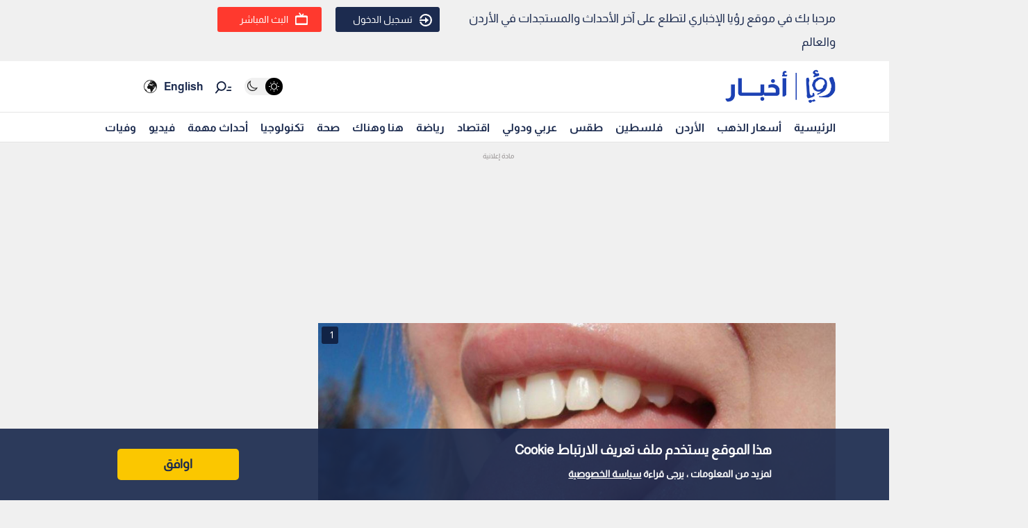

--- FILE ---
content_type: text/html; charset=utf-8
request_url: https://www.google.com/recaptcha/api2/aframe
body_size: 268
content:
<!DOCTYPE HTML><html><head><meta http-equiv="content-type" content="text/html; charset=UTF-8"></head><body><script nonce="6pK5W_GwLVQp7iWejCny-A">/** Anti-fraud and anti-abuse applications only. See google.com/recaptcha */ try{var clients={'sodar':'https://pagead2.googlesyndication.com/pagead/sodar?'};window.addEventListener("message",function(a){try{if(a.source===window.parent){var b=JSON.parse(a.data);var c=clients[b['id']];if(c){var d=document.createElement('img');d.src=c+b['params']+'&rc='+(localStorage.getItem("rc::a")?sessionStorage.getItem("rc::b"):"");window.document.body.appendChild(d);sessionStorage.setItem("rc::e",parseInt(sessionStorage.getItem("rc::e")||0)+1);localStorage.setItem("rc::h",'1765604936509');}}}catch(b){}});window.parent.postMessage("_grecaptcha_ready", "*");}catch(b){}</script></body></html>

--- FILE ---
content_type: application/javascript; charset=UTF-8
request_url: https://royanews.tv/_next/static/chunks/3951-8a4c0f46238596b1.js
body_size: 1416
content:
"use strict";(self.webpackChunk_N_E=self.webpackChunk_N_E||[]).push([[3951],{68767:function(e,s,n){n.d(s,{Z:function(){return k}});var i=n(47568),a=n(97582),t=n(85893),l=n(67294),c=(n(41664),n(11163),n(2664)),r=(n(79374),n(67421)),o=(n(92711),n(35942)),d=(n(2349),n(83427)),_=n(99603),u=n(59417),m=function(){var e=(0,i.Z)((function(e,s,n){var i,t;return(0,a.__generator)(this,(function(a){switch(a.label){case 0:return a.trys.push([0,3,,4]),[4,fetch("https://api.royanews.tv/api/user-interaction?contenttable_type=News&contenttable_id=".concat(e,"&action=").concat(s),{method:"POST",headers:{Authorization:"Bearer ".concat(n),"Content-Type":"application/json"}})];case 1:if(!(i=a.sent()).ok)throw new Error("Failed to like or dislike news item");return[4,i.json()];case 2:return[2,a.sent()];case 3:throw t=a.sent(),new Error("Error liking or disliking news item: ".concat(t.message));case 4:return[2]}}))}));return function(s,n,i){return e.apply(this,arguments)}}();var k=function(e){var s=(0,l.useState)(e.like_no||0),n=s[0],k=s[1],f=(0,l.useState)(e.dislike_no||0),h=f[0],v=f[1],g=(0,l.useState)("none"),w=g[0],j=g[1],x=(0,c.v9)((function(e){return e.auth})),N=x.isLoggedIn,p=x.user,b=(0,l.useState)(!1),y=b[0],S=b[1],E=(0,l.useState)(!1),Z=E[0],C=E[1],A=(0,l.useState)(""),I=A[0],L=A[1],M=(0,l.useState)(!1),O=M[0],B=M[1],J=(0,l.useState)(null),G=(J[0],J[1]),P=(0,l.useState)(!1),T=P[0],V=P[1];(0,l.useEffect)((function(){var s=localStorage.getItem("bookmark_".concat(e.id));s&&V(JSON.parse(s))}),[e.id]);var $=(0,l.useState)(""),z=$[0],D=$[1],F=(0,c.v9)((function(e){return e.auth})).token;(0,l.useEffect)((function(){D(F)}),[F]),(0,l.useEffect)((function(){S(N)}),[N,p]);var q=(0,r.$G)().t,H=function(e){C(!0),L(e)},K=function(){var s=(0,i.Z)((function(s){return(0,a.__generator)(this,(function(n){switch(n.label){case 0:return[4,m(e.id,s,z)];case 1:return n.sent(),[2]}}))}));return function(e){return s.apply(this,arguments)}}(),Q=function(){var s=(0,i.Z)((function(s){var n,i;return(0,a.__generator)(this,(function(a){switch(a.label){case 0:return a.trys.push([0,2,,3]),[4,m(e.id,s,z)];case 1:return n=a.sent(),console.log(n),2===s?"like"===w?(k((function(e){return e-1})),j("none")):(k((function(e){return e+1})),j("like"),"dislike"===w&&v((function(e){return e-1}))):3===s&&("dislike"===w?(v((function(e){return e-1})),j("none")):(v((function(e){return e+1})),j("dislike"),"like"===w&&k((function(e){return e-1})))),R(),G(null),[3,3];case 2:return i=a.sent(),console.error("Error liking or disliking news item:",i.message),G(i.message),[3,3];case 3:return[2]}}))}));return function(e){return s.apply(this,arguments)}}();(0,l.useEffect)((function(){var s="interaction_".concat(e.id),n=localStorage.getItem(s);if(n){var i=JSON.parse(n),a=i.likeActive,t=i.dislikeActive;a?j("like"):t&&j("dislike")}}),[e.id]),(0,l.useEffect)((function(){R()}),[w]);var R=function(){localStorage.setItem("interaction_".concat(e.id),JSON.stringify({likeActive:"like"===w,dislikeActive:"dislike"===w}))};return(0,t.jsx)("div",{className:"container",children:(0,t.jsxs)("div",{className:"btn-container btn-container-all",children:[(0,t.jsxs)("div",{className:"like_dislike_group",children:[(0,t.jsxs)("button",{className:"like_with_counter",children:[(0,t.jsx)("div",{className:"like_counter",children:n}),(0,t.jsx)("div",{className:"material-symbols-rounded ".concat("like"===w?"like-active":"like-not-active"),onClick:function(){y?Q(2):H(q("modals.notLoginLikeMessage"))},children:"thumb_up"})]}),(0,t.jsxs)("button",{className:"like_with_counter",children:[(0,t.jsx)("div",{className:"like_counter",children:h}),(0,t.jsx)("div",{className:"material-symbols-rounded ".concat("dislike"===w?"dislike-active":"dislike-not-active"),onClick:function(){y?Q(3):H(q("modals.notLoginDislikeMessage"))},children:"thumb_down"})]})]}),(0,t.jsxs)("div",{children:[(0,t.jsx)("div",{children:(0,t.jsx)("div",{className:"share_button",children:(0,t.jsxs)("div",{className:"share_icon",onClick:function(){B(!O)},children:[O&&(0,t.jsx)(o.Z,{image_url:e.src,title:e.title,id:e.id,isVisible:O,closeSharePopup:function(){B(!1)}}),(0,t.jsx)("div",{className:"small_border1"}),(0,t.jsx)(_.G,{icon:u.A$k}),(0,t.jsx)("div",{className:"small_border2"})]})})}),(0,t.jsx)("div",{className:"bookmark_button",children:(0,t.jsx)(_.G,{icon:u.xVw,className:T?"bookmark_news bookmark_active":"bookmark_news",id:"faBookmarkIcon",onClick:function(){if(y){K(1);var s=!T;V(s),localStorage.setItem("bookmark_".concat(e.id),JSON.stringify(s)),console.log("Bookmark clicked!")}else H(q("modals.notLoginBookmarkMessage"))}})})]}),Z&&(0,t.jsx)(d.Z,{closeModal:function(){C(!1)},specialMessage:I})]})})}},53951:function(e,s,n){n.d(s,{Z:function(){return l}});var i=n(85893),a=n(67140),t=(n(34714),n(68767));n(35942),n(41664);function l(e){var s;return(0,i.jsx)("div",{className:"news_card_small",children:(0,i.jsx)("div",{className:"news_grid",children:(0,i.jsxs)("div",{className:"row",children:[(0,i.jsxs)("div",{className:"col-8",children:[(0,i.jsxs)("div",{className:"news_card_small_details",children:[1===e.sub_main_type_flag_class_own?(0,i.jsx)("div",{className:"sub_main_type_flag_class_newst",children:"\u0645\u062d\u062f\u062b"}):null,1===e.news_card_small_type_flag_class_trind?(0,i.jsx)("div",{className:"sub_main_type_flag_class_own",children:"\u062d\u0635\u0631\u064a"}):null,1===e.news_card_small_type_flag_class_live?(0,i.jsx)("div",{className:"news_card_small_type_flag_class_live",children:"\u0645\u0628\u0627\u0634\u0631"}):null,(0,i.jsx)("div",{className:"news_card_small_pub_date",children:null!==(s=e.news_card_small_created_at)&&void 0!==s?s:"\u0645\u0646\u0630 \u0633\u0627\u0639\u0629"}),e.id?(0,i.jsx)("a",{href:"/section/".concat(e.news_card_small_category\u0640id),children:(0,i.jsx)("div",{className:"news_card_small_pub_category",children:e.news_card_small_category})}):(0,i.jsx)("div",{className:"news_card_small_pub_category",children:e.news_card_small_category})]}),(0,i.jsx)("div",{className:"news_card_small_title",children:e.id?(0,i.jsx)("a",{href:"/news/".concat(e.id),children:e.news_card_small_title}):(0,i.jsx)("span",{children:e.news_card_small_title})})]}),(0,i.jsx)("div",{className:"col-4",children:(0,i.jsx)("div",{className:"main_image",children:e.id?(0,i.jsx)("a",{href:"/news/".concat(e.id),children:(0,i.jsx)(a.Z,{src:e.image_url,alt:e.news_card_small_title})}):(0,i.jsx)(a.Z,{src:e.image_url,alt:e.news_card_small_title})})}),(0,i.jsx)("div",{className:"interaction_area",children:(0,i.jsx)(t.Z,{src:e.image_url,title:e.news_card_small_title,id:e.id,like_no:e.like_no,dislike_no:e.dislike_no})})]})})})}}}]);

--- FILE ---
content_type: image/svg+xml
request_url: https://royanews.tv/assets/images/icon-day-mode.svg
body_size: -100
content:
<svg xmlns="http://www.w3.org/2000/svg" width="20" height="20" viewBox="0 0 20 20">
    <g>
        <path d="M10 16c-3.308 0-6-2.692-6-6s2.692-6 6-6 6 2.692 6 6-2.692 6-6 6zm0-10.667c-2.573 0-4.667 2.094-4.667 4.667S7.427 14.667 10 14.667s4.667-2.094 4.667-4.667S12.573 5.333 10 5.333zM10 2.667c-.368 0-.667-.299-.667-.667V.667C9.333.299 9.632 0 10 0c.368 0 .667.299.667.667V2c0 .368-.299.667-.667.667zM10 20c-.368 0-.667-.299-.667-.667V18c0-.368.299-.667.667-.667.368 0 .667.299.667.667v1.333c0 .368-.299.667-.667.667zM15.657 5.01c-.171 0-.342-.065-.472-.195-.26-.261-.26-.682 0-.943l.943-.943c.26-.26.682-.26.943 0 .26.261.26.682 0 .943l-.943.943c-.13.13-.3.195-.471.195zM3.4 17.266c-.17 0-.34-.065-.47-.195-.261-.261-.261-.682 0-.943l.942-.943c.26-.26.682-.26.943 0 .26.261.26.682 0 .943l-.943.943c-.13.13-.301.195-.471.195zM19.333 10.667H18c-.368 0-.667-.299-.667-.667 0-.368.299-.667.667-.667h1.333c.368 0 .667.299.667.667 0 .368-.299.667-.667.667zM2 10.667H.667C.299 10.667 0 10.368 0 10c0-.368.299-.667.667-.667H2c.368 0 .667.299.667.667 0 .368-.299.667-.667.667zM16.6 17.266c-.171 0-.342-.065-.472-.195l-.943-.943c-.26-.26-.26-.682 0-.943.261-.26.682-.26.943 0l.943.943c.26.26.26.682 0 .943-.13.13-.301.195-.472.195zM4.343 5.01c-.17 0-.341-.065-.471-.195l-.943-.943c-.26-.26-.26-.682 0-.943.261-.26.682-.26.943 0l.943.943c.26.26.26.682 0 .943-.131.13-.301.195-.472.195z"/>
    </g>
</svg>


--- FILE ---
content_type: application/javascript; charset=UTF-8
request_url: https://royanews.tv/_next/static/chunks/pages/news/%5Bid%5D/%5B%5B...slug%5D%5D-b2c83e1089efd8f3.js
body_size: 8055
content:
(self.webpackChunk_N_E=self.webpackChunk_N_E||[]).push([[6285],{92894:function(e,n,t){(window.__NEXT_P=window.__NEXT_P||[]).push(["/news/[id]/[[...slug]]",function(){return t(23961)}])},23961:function(e,n,t){"use strict";t.r(n),t.d(n,{__N_SSG:function(){return B},default:function(){return U}});var i=t(47568),s=t(26042),r=t(69396),a=t(29815),o=t(97582),l=t(85893),c=t(67294),d=t(2664),u=t(9669),g=t.n(u),v=t(11163),h=t(9008),f=t.n(h),p=t(50549),_=t(41664),m=t.n(_),x=t(5152),w=t.n(x),j=t(4298),b=t.n(j),y=t(13958),N=t(99603),S=t(59417),k=t(25675),E=t.n(k),R=function(e){var n=e.ads_id,t=(0,c.useRef)(null),i=function(e){e.forEach((function(e){e.isIntersecting&&(window.googletag=window.googletag||{cmd:[]},googletag.cmd.push((function(){googletag.defineSlot("/44100265/Royanews_AP_970x250_970x90_728x90",[[970,250],[970,90],[728,90]],"div-gpt-ad-1729510369079-0").addService(googletag.pubads()),googletag.pubads().enableSingleRequest(),googletag.enableServices(),googletag.display("div-gpt-ad-1729510369079-0")})))}))};return(0,c.useEffect)((function(){var e=new IntersectionObserver(i,{rootMargin:"0px",threshold:.1});return t.current&&e.observe(t.current),function(){t.current&&e.unobserve(t.current)}}),[n]),(0,l.jsx)(l.Fragment,{children:(0,l.jsx)("div",{children:(0,l.jsx)("div",{ref:t,id:"div-gpt-ad-1729510369079-0",style:{minWidth:"300px",minHeight:"250px"}})})})},I=function(e){var n=e.ads_id,t=(0,c.useRef)(null),i=function(e){e.forEach((function(e){e.isIntersecting&&(window.googletag=window.googletag||{cmd:[]},googletag.cmd.push((function(){googletag.defineSlot("/44100265/Royanews_AP_300x250_Mobile(1)",[300,250],"div-gpt-ad-1729511629896-".concat(n)).addService(googletag.pubads()),googletag.pubads().enableSingleRequest(),googletag.enableServices(),googletag.display("div-gpt-ad-1729511629896-".concat(n))})))}))};return(0,c.useEffect)((function(){var e=new IntersectionObserver(i,{rootMargin:"0px",threshold:.1});return t.current&&e.observe(t.current),function(){t.current&&e.unobserve(t.current)}}),[n]),(0,l.jsx)(l.Fragment,{children:(0,l.jsx)("div",{children:(0,l.jsx)("div",{ref:t,id:"div-gpt-ad-1729511629896-".concat(n),style:{minWidth:"300px",minHeight:"250px"}})})})},C=function(e){var n=e.ads_id,t=(0,c.useRef)(null),i=function(e){e.forEach((function(e){e.isIntersecting&&(window.googletag=window.googletag||{cmd:[]},googletag.cmd.push((function(){googletag.defineSlot("/44100265/Royanews_AP_300x250_Mobile(2)",[300,250],"div-gpt-ad-1729511685053-".concat(n)).addService(googletag.pubads()),googletag.pubads().enableSingleRequest(),googletag.enableServices(),googletag.display("div-gpt-ad-1729511685053-".concat(n))})))}))};return(0,c.useEffect)((function(){var e=new IntersectionObserver(i,{rootMargin:"0px",threshold:.1});return t.current&&e.observe(t.current),function(){t.current&&e.unobserve(t.current)}}),[n]),(0,l.jsx)(l.Fragment,{children:(0,l.jsx)("div",{children:(0,l.jsx)("div",{ref:t,id:"div-gpt-ad-1729511685053-".concat(n),style:{minWidth:"300px",minHeight:"250px"}})})})},A=function(e){var n=e.ads_id,t=(0,c.useRef)(null);return(0,c.useEffect)((function(){n&&(window.googletag=window.googletag||{cmd:[]},window.googletag.cmd.push((function(){var e="div-gpt-ad-1729510745402-".concat(n);window.googletag.defineSlot("/44100265/Royanews_AP_300x250_Desktop(1)",[300,250],e).addService(window.googletag.pubads()),window.googletag.pubads().enableSingleRequest(),window.googletag.enableServices(),window.googletag.display(e)})))}),[n]),(0,l.jsx)("div",{children:(0,l.jsx)("div",{ref:t,id:"div-gpt-ad-1729510745402-".concat(n),style:{minWidth:"300px",minHeight:"250px"}})})},M=function(e){var n=e.ads_id,t=(0,c.useRef)(null),i=function(e){e.forEach((function(e){e.isIntersecting&&(window.googletag=window.googletag||{cmd:[]},googletag.cmd.push((function(){googletag.defineSlot("/44100265/Royanews_AP_300x250_Desktop(2)",[300,250],"div-gpt-ad-1729510819328-".concat(n)).addService(googletag.pubads()),googletag.pubads().enableSingleRequest(),googletag.enableServices(),googletag.display("div-gpt-ad-1729510819328-".concat(n))})))}))};return(0,c.useEffect)((function(){var e=new IntersectionObserver(i,{rootMargin:"0px",threshold:.1});return t.current&&e.observe(t.current),function(){t.current&&e.unobserve(t.current)}}),[n]),(0,l.jsx)(l.Fragment,{children:(0,l.jsx)("div",{children:(0,l.jsx)("div",{ref:t,id:"div-gpt-ad-1729510819328-".concat(n),style:{minWidth:"300px",minHeight:"250px"}})})})},P=(t(21937),t(69325),t(46624),t(92917),t(47565)),D=(t(33282),t(57594),t(29101)),F=function(){var e=(0,c.useState)(new Date),n=(e[0],e[1],(0,c.useState)("\u0645\u062d\u0644\u064a")),t=n[0],s=n[1],r=(0,c.useState)("\u0627\u0644\u064a\u0648\u0645"),a=r[0],d=(r[1],(0,c.useState)("\u0630\u0647\u0628")),u=d[0],g=d[1],v=(0,c.useState)(!1),h=v[0],f=v[1],p=(0,c.useState)([]),_=p[0],m=p[1],x=(0,c.useState)(!1),w=x[0],j=x[1],b=(0,c.useState)(null),y=b[0],k=b[1],E=(0,c.useState)(""),R=E[0],I=E[1],C=(0,c.useState)(!1),A=(C[0],C[1]),M=(0,c.useState)(!1),F=(M[0],M[1]),T=(0,c.useState)(!1),Z=(T[0],T[1]);(0,c.useEffect)((function(){var e=function(){Z(window.innerWidth<=480),A(window.innerWidth>=481&&window.innerWidth<1024),F(window.innerWidth>=1024)};return e(),window.addEventListener("resize",e),function(){window.removeEventListener("resize",e)}}),[]);var L=function(){var e=(0,i.Z)((function(){var e,n,i,s,r,a,l,c,d;return(0,o.__generator)(this,(function(o){switch(o.label){case 0:j(!0),k(null),o.label=1;case 1:return o.trys.push([1,7,8,9]),e=(new Date).toISOString().split("T")[0],n=new Date((new Date).setDate((new Date).getDate()-1)).toISOString().split("T")[0],i="\u0645\u062d\u0644\u064a"===t?1:2,s=function(e){return"\u0630\u0647\u0628"===u?"https://api.royanews.tv/api/v2/gold-prices?type=".concat(i,"&date_from=").concat(e,"&date_to=").concat(e):"https://api.royanews.tv/api/silver-prices?type=".concat(i,"&date_from=").concat(e,"&date_to=").concat(e)},e,[4,fetch(s(e),{headers:{platform:"roya_ar"}})];case 2:return[4,o.sent().json()];case 3:return r=o.sent(),a=function(e){var n;return"\u0630\u0647\u0628"===u?null===e||void 0===e||null===(n=e.data)||void 0===n?void 0:n.gold_prices:Array.isArray(null===e||void 0===e?void 0:e.data)?e.data:[]},l=a(r),r.status&&l&&0!==l.length?[3,6]:(n,[4,fetch(s(n),{headers:{platform:"roya_ar"}})]);case 4:return[4,o.sent().json()];case 5:r=o.sent(),l=a(r),o.label=6;case 6:return l&&l.length>0?(m(l),I((null===(c=l[0])||void 0===c?void 0:c.updated_at)||"\u063a\u064a\u0631 \u0645\u062a\u0648\u0641\u0631")):k("\u0644\u0627 \u064a\u0648\u062c\u062f \u0628\u064a\u0627\u0646\u0627\u062a"),[3,9];case 7:return d=o.sent(),k(d.message||"\u062d\u062f\u062b \u062e\u0637\u0623 \u0623\u062b\u0646\u0627\u0621 \u062a\u062d\u0645\u064a\u0644 \u0627\u0644\u0628\u064a\u0627\u0646\u0627\u062a"),[3,9];case 8:return j(!1),[7];case 9:return[2]}}))}));return function(){return e.apply(this,arguments)}}();(0,c.useEffect)((function(){L()}),[t,a,u]),(0,c.useEffect)((function(){window.gtag&&window.gtag("event","Gold_Price_widget_web",{event_category:"Widget",event_label:"Gold Price Table",value:1})}),[]);var G="\u0630\u0647\u0628"===u?[{key:"24k",label:"24 \u063a"},{key:"21k",label:"21 \u063a"},{key:"18k",label:"18 \u063a"},{key:"14k",label:"14 \u063a"},{key:"lira_rshadi",label:"\u0627\u0644\u0644\u064a\u0631\u0629 \u0627\u0644\u0631\u0634\u0627\u062f\u064a"},{key:"lira_english",label:"\u0627\u0644\u0644\u064a\u0631\u0629 \u0627\u0644\u0625\u0646\u062c\u0644\u064a\u0632\u064a"}]:[{key:"999k",label:"999 \u063a"},{key:"958k",label:"958 \u063a"},{key:"925k",label:"925 \u063a"},{key:"915k",label:"915 \u063a"}];return(0,l.jsx)(l.Fragment,{children:(0,l.jsx)("div",{className:"container gold_pricing",children:(0,l.jsx)("div",{className:"row",children:(0,l.jsxs)("div",{className:"col-lg-12",children:[(0,l.jsx)("div",{className:"gold_pricing_header",children:(0,l.jsxs)("h1",{children:["\u0623\u0633\u0639\u0627\u0631 ","\u0630\u0647\u0628"===u?"\u0627\u0644\u0630\u0647\u0628":"\u0627\u0644\u0641\u0636\u0629"," \u0627\u0644\u0645\u062d\u0644\u064a\u0629 \u0648 \u0627\u0644\u0639\u0627\u0644\u0645\u064a\u0629"]})}),(0,l.jsxs)("div",{className:"gold_price_share share_icon",onClick:function(){return f(!h)},children:[(0,l.jsx)("span",{children:"\u0645\u0634\u0627\u0631\u0643\u0629"})," \xa0\xa0",(0,l.jsx)(N.G,{icon:S.A$k}),h&&(0,l.jsx)(P.Z,{isVisible:h,closeSharePopup:function(){return f(!1)},metalData:_,metalRows:G,updatedAt:R})]}),(0,l.jsxs)("div",{className:"gold_pricing_content",children:[(0,l.jsx)("div",{className:"price_bttons",children:(0,l.jsxs)("div",{style:{margin:"10px 0",display:"flex",flexWrap:"wrap",gap:"10px"},children:[(0,l.jsx)("button",{onClick:function(){return g("\u0630\u0647\u0628")},style:{padding:"3px 16px",backgroundColor:"\u0630\u0647\u0628"===u?"#1c2b4f":"#f0f0f0",color:"\u0630\u0647\u0628"===u?"#fff":"#000",border:"1px solid #ccc",borderRadius:"4px",cursor:"pointer"},children:"\u0630\u0647\u0628"}),(0,l.jsx)("button",{onClick:function(){return g("\u0641\u0636\u0629")},style:{padding:"3px 16px",backgroundColor:"\u0641\u0636\u0629"===u?"#1c2b4f":"#f0f0f0",color:"\u0641\u0636\u0629"===u?"#fff":"#000",border:"1px solid #ccc",borderRadius:"4px",cursor:"pointer"},children:"\u0641\u0636\u0629"}),(0,l.jsx)("button",{onClick:function(){return s("\u0645\u062d\u0644\u064a")},style:{padding:"3px 16px",backgroundColor:"\u0645\u062d\u0644\u064a"===t?"#1c2b4f":"#f0f0f0",color:"\u0645\u062d\u0644\u064a"===t?"#fff":"#000",border:"1px solid #ccc",borderRadius:"4px",cursor:"pointer"},children:"\u0645\u062d\u0644\u064a"}),(0,l.jsx)("button",{onClick:function(){return s("\u0639\u0627\u0644\u0645\u064a")},style:{padding:"3px 16px",backgroundColor:"\u0639\u0627\u0644\u0645\u064a"===t?"#1c2b4f":"#f0f0f0",color:"\u0639\u0627\u0644\u0645\u064a"===t?"#fff":"#000",border:"1px solid #ccc",borderRadius:"4px",cursor:"pointer"},children:"\u0639\u0627\u0644\u0645\u064a"})]})}),"\u0639\u0627\u0644\u0645\u064a"===t&&"\u0630\u0647\u0628"===u?(0,l.jsxs)(l.Fragment,{children:[(0,l.jsx)("iframe",{src:"https://goldbroker.com/widget/live/XAU?currency=USD&height=320",scrolling:"no",frameBorder:"0",width:"100%",height:"320",style:{border:"0",overflow:"hidden"}}),(0,l.jsx)("br",{}),"Gold price by ",(0,l.jsx)("a",{href:"https://goldbroker.com/",children:"GoldBroker.com"})]}):"\u0639\u0627\u0644\u0645\u064a"===t&&"\u0641\u0636\u0629"===u?(0,l.jsxs)(l.Fragment,{children:[(0,l.jsx)("iframe",{src:"https://goldbroker.com/widget/live/XAG?currency=USD&height=320",scrolling:"no",frameBorder:"0",width:"100%",height:"320",style:{border:"0",overflow:"hidden"}}),(0,l.jsx)("br",{}),"Silver price by ",(0,l.jsx)("a",{href:"https://goldbroker.com/",children:"GoldBroker.com"})]}):(0,l.jsx)(l.Fragment,{children:(0,l.jsxs)("table",{className:"table",children:[(0,l.jsx)("thead",{children:(0,l.jsxs)("tr",{children:[(0,l.jsx)("th",{children:"\u0627\u0644\u063a\u0631\u0627\u0645"}),(0,l.jsx)("th",{children:"\u0633\u0639\u0631 \u0627\u0644\u0628\u064a\u0639"}),(0,l.jsx)("th",{children:"\u0633\u0639\u0631 \u0627\u0644\u0634\u0631\u0627\u0621"})]})}),(0,l.jsx)("tbody",{children:w?(0,l.jsx)("tr",{children:(0,l.jsx)("td",{colSpan:"3",children:"\u062c\u0627\u0631\u064a \u0627\u0644\u062a\u062d\u0645\u064a\u0644..."})}):y?(0,l.jsx)("tr",{children:(0,l.jsxs)("td",{colSpan:"3",children:["\u062e\u0637\u0623: ",y]})}):G.map((function(e){var n,t,i,s,r,a,o=e.key,c=e.label,d=_[0]||{};return(0,l.jsxs)("tr",{children:[(0,l.jsx)("td",{className:"align-center",children:c}),(0,l.jsx)("td",{className:"align-center",children:(0,l.jsxs)("div",{className:"cell-content",children:[(0,l.jsx)("span",{className:(null===(n=d["sell_".concat(o)])||void 0===n?void 0:n.increase)?"icon_up":"icon_down",children:(0,l.jsx)(N.G,{icon:(null===(t=d["sell_".concat(o)])||void 0===t?void 0:t.increase)?S.FPD:S.r5q})}),(0,l.jsx)("span",{className:"price",children:(null===(i=d["sell_".concat(o)])||void 0===i?void 0:i.price)||"\u063a\u064a\u0631 \u0645\u062a\u0648\u0641\u0631"})]})}),(0,l.jsx)("td",{className:"align-center",children:(0,l.jsxs)("div",{className:"cell-content",children:[(0,l.jsx)("span",{className:(null===(s=d["buy_".concat(o)])||void 0===s?void 0:s.increase)?"icon_up":"icon_down",children:(0,l.jsx)(N.G,{icon:(null===(r=d["buy_".concat(o)])||void 0===r?void 0:r.increase)?S.FPD:S.r5q})}),(0,l.jsx)("span",{className:"price",children:(null===(a=d["buy_".concat(o)])||void 0===a?void 0:a.price)||"\u063a\u064a\u0631 \u0645\u062a\u0648\u0641\u0631"})]})})]},o)}))})]})}),(0,l.jsx)(D.Z,{}),(0,l.jsxs)("div",{className:"gold_list_info",children:[(0,l.jsxs)("div",{className:"last_update",children:[(0,l.jsx)("div",{className:"last_update_icon",children:(0,l.jsx)(N.G,{icon:S.mHK})}),"\u0627\u062e\u0631 \u062a\u062d\u062f\u064a\u062b : ",R]}),(0,l.jsxs)("ul",{children:[(0,l.jsx)("li",{children:"\u0627\u0644\u0623\u0633\u0639\u0627\u0631 \u0627\u0644\u0645\u0630\u0643\u0648\u0631\u0629 \u0623\u0639\u0644\u0627\u0647 \u0645\u0637\u0627\u0628\u0642\u0629 \u0644\u0644\u0646\u0642\u0627\u0628\u0629 \u0627\u0644\u0639\u0627\u0645\u0629 \u0644\u0623\u0635\u062d\u0627\u0628 \u0645\u062d\u0644\u0627\u062a \u062a\u062c\u0627\u0631\u0629 \u0648\u0635\u064a\u0627\u063a\u0629 \u0627\u0644\u062d\u0644\u064a \u0648\u0627\u0644\u0645\u062c\u0648\u0647\u0631\u0627\u062a \u0641\u064a \u0627\u0644\u0645\u0645\u0644\u0643\u0629 \u0627\u0644\u0623\u0631\u062f\u0646\u064a\u0629 \u0627\u0644\u0647\u0627\u0634\u0645\u064a\u0629."}),(0,l.jsx)("li",{children:"\u0627\u0644\u0639\u0645\u0644\u0629 \u0644\u0644\u0623\u0631\u0642\u0627\u0645 \u0627\u0644\u0645\u0630\u0643\u0648\u0631\u0629 \u0623\u0639\u0644\u0627\u0647 \u0628\u0627\u0644\u062f\u064a\u0646\u0627\u0631 \u0627\u0644\u0623\u0631\u062f\u0646\u064a."}),(0,l.jsx)("li",{children:"\u0627\u0644\u0623\u0633\u0647\u0645 \u0628\u0627\u0644\u0644\u0648\u0646 \u0627\u0644\u0623\u062d\u0645\u0631 \u0648\u0627\u0644\u0623\u062e\u0636\u0631 \u062a\u0634\u064a\u0631 \u0627\u0644\u0649 \u0627\u0644\u0623\u0631\u062a\u0641\u0627\u0639 \u0648\u0627\u0644\u0623\u0646\u062e\u0641\u0627\u0636 \u0628\u0627\u0644\u0646\u0633\u0628\u0629 \u0644\u0644\u064a\u0648\u0645 \u0627\u0644\u0633\u0627\u0628\u0642."})]})]}),(0,l.jsx)("a",{href:"/goldprice",children:(0,l.jsx)("div",{className:"gold_more_button",children:"\u0627\u0644\u0645\u0632\u064a\u062f \u0645\u0646 \u0627\u0644\u062a\u0641\u0627\u0635\u064a\u0644"})})]})]})})})})},T=function(){var e=(0,c.useRef)(null);return(0,c.useEffect)((function(){var n=e.current;if(n){n.innerHTML="";var t=document.createElement("script");return t.src="https://content.viralize.tv/display/?zid=AAF30JmpDqBP37KX&u=royanews.tv",t.type="text/javascript",t.async=!0,t.setAttribute("data-wid","auto"),n.appendChild(t),function(){try{n.innerHTML=""}catch(e){}}}}),[]),(0,l.jsx)("div",{className:"video_ads",ref:e})},Z=w()((function(){return Promise.resolve().then(t.bind(t,46066))}),{loadableGenerated:{webpack:function(){return[46066]}},ssr:!1}),L=w()((function(){return Promise.all([t.e(3365),t.e(8082),t.e(4017)]).then(t.bind(t,24017))}),{loadableGenerated:{webpack:function(){return[24017]}},ssr:!1}),G=w()((function(){return Promise.resolve().then(t.bind(t,57460))}),{loadableGenerated:{webpack:function(){return[57460]}},ssr:!1}),q=w()((function(){return t.e(5448).then(t.bind(t,65448))}),{loadableGenerated:{webpack:function(){return[65448]}},ssr:!1}),H=function(e){var n=e.isOpen,t=e.onClose,i=e.images,a=e.currentImageIndex,o=(0,c.useState)(a),d=o[0],u=o[1],g=(0,c.useState)(1),v=g[0],h=g[1],f=(0,c.useState)(0),p=f[0],_=f[1],m=(0,c.useState)(0),x=m[0],w=m[1],j=(0,c.useState)(!1),b=j[0],y=j[1],k=(0,c.useState)({x:0,y:0}),E=k[0],R=k[1];(0,c.useEffect)((function(){n&&(u(a),h(1),_(0),w(0))}),[n,a]);var I={dots:!0,arrows:!0,infinite:!0,initialSlide:a,speed:500,slidesToShow:1,slidesToScroll:1,beforeChange:function(e,n){u(n),h(1),_(0),w(0)}},C=function(e,n){v>1&&(y(!0),R({x:e,y:n}))},A=function(e,n){b&&(_((function(n){return n+(e-E.x)})),w((function(e){return e+(n-E.y)})),R({x:e,y:n}))},M=function(){return y(!1)},P=function(){h((function(e){return 1===e?2:1})),_(0),w(0)};return n?(0,l.jsx)("div",{className:"modal",children:(0,l.jsxs)("div",{className:"modal-content",children:[(0,l.jsx)("button",{className:"close-button",onClick:t,children:(0,l.jsx)(N.G,{icon:S.NBC})}),(0,l.jsxs)("div",{className:"image-count",children:[d+1," / ",i.length]}),(0,l.jsx)(Z,(0,r.Z)((0,s.Z)({},I),{children:i.map((function(e,n){return(0,l.jsx)("div",{className:"modal-image",style:{display:"flex",justifyContent:"center",alignItems:"center",overflow:"hidden"},children:(0,l.jsx)("img",{src:e.image,alt:"Image ".concat(n+1),style:{transform:"scale(".concat(d===n?v:1,") translate(").concat(p,"px, ").concat(x,"px)"),transition:b?"none":"transform 0.3s ease",cursor:v>1?"grab":"default"},onMouseDown:function(e){return C(e.clientX,e.clientY)},onMouseMove:function(e){return A(e.clientX,e.clientY)},onMouseUp:M,onMouseLeave:M,onTouchStart:function(e){return C(e.touches[0].clientX,e.touches[0].clientY)},onTouchMove:function(e){return A(e.touches[0].clientX,e.touches[0].clientY)},onTouchEnd:M,onDoubleClick:P})},n)}))})),(0,l.jsxs)("div",{className:"zoom-controls",children:[(0,l.jsx)("button",{onClick:function(){return h((function(e){return Math.max(e-.2,1)}))},children:"-"}),(0,l.jsx)("button",{onClick:function(){return h((function(e){return Math.min(e+.2,3)}))},children:"+"})]})]})}):null};function W(e){var n,t,i=e.title,s=e.body,r=e.image,o=e.image_description,d=e.created_at,u=e.updated_at,g=e.sections,h=e.tags,_=e.news_post_data,x=(e.main,e.news_id),w=e.author,j=e.translation_id,N=e.image_gallery,S=e.news_count,k=e.is_gold_widget_included,R=e.audio_file_url,P=e.is_live_stream_active,D=e.related_news,W=e.isMobile,z=void 0!==W&&W,O=e.isTablet,X=void 0!==O&&O,B=e.isDesktop,U=void 0!==B&&B,Y=null===_||void 0===_?void 0:_.total_like,J=null===_||void 0===_?void 0:_.total_dislike,K=null===_||void 0===_?void 0:_.liked_by_user,V=null===_||void 0===_?void 0:_.disliked_by_user,$=null===_||void 0===_?void 0:_.saved_by_user,Q=(null===g||void 0===g||null===(n=g[0])||void 0===n?void 0:n.name)||"",ee=(null===g||void 0===g||null===(t=g[0])||void 0===t?void 0:t.id)||"",ne=(0,c.useState)([]),te=ne[0],ie=ne[1],se=(0,c.useState)(!1),re=se[0],ae=se[1],oe=(0,c.useState)(0),le=oe[0],ce=oe[1];(0,v.useRouter)().query.id;(0,c.useEffect)((function(){if(s){for(var e,n=/<img[^>]+src="([^">]+)"/g,t=[];null!==(e=n.exec(s));)t.push({image:e[1]});ie(t)}else ie([])}),[s]);var de=(0,c.useMemo)((function(){return(0,a.Z)(N||[]).concat((0,a.Z)(te||[]))}),[N,te]);(0,c.useEffect)((function(){var e=function(e){var n=e.target.src,t=de.findIndex((function(e){return e.image===n}));-1!==t&&ue(t)},n=document.querySelectorAll(".Newsbody img");return n.forEach((function(n){return n.addEventListener("click",e)})),function(){n.forEach((function(n){return n.removeEventListener("click",e)}))}}),[de]);var ue=function(e){ce(e),ae(!0)},ge=function(e,n){if(!e)return e;var t="https://royanews.tv/news/".concat(n);return e.replace(/href=(['"])https?:\/\/royanews\.tv\/news\/\d+\/[^'"]*\1/gi,'href="'.concat(t,'"')).replace(/https?:\/\/royanews\.tv\/news\/\d+\/[^\s<>"']+/gi,t).replace(/https?:\/\/royanews\.tv\/news\/\d+\/(?:[%A-Za-z0-9\-_.~!*()]+)+/gi,t).replace(/\/\/royanews\.tv\/news\/\d+\/[^\s<>"']+/gi,t).replace(/https?:\/\/royanews\.tv\/news\/\d+\/[\u0600-\u06FF0-9%\-_.~!*()]+/gi,t)}(s,x),ve=(0,c.useMemo)((function(){if(!ge)return[];for(var e,n=/<video[\s\S]*?<source[^>]+src="([^">]+)"/gi,t=[],i=0;null!==(e=n.exec(ge));)t.push({index:i,src:e[1]}),i++;return t}),[ge]),he=(0,c.useState)(!1),fe=he[0],pe=he[1],_e=(0,c.useMemo)((function(){if(!ge)return[];var e="string"===typeof ge?ge.split(/<\/p>/i).map((function(e,n,t){return e+(n<t.length-1?"</p>":"")})):[],n=(0,a.Z)(ve);return e.map((function(e,t){if(!(e.includes("<video")||e.includes("<source")||e.match(/src="([^">]+\.mp4)"/i)))return(0,l.jsx)("div",{dangerouslySetInnerHTML:{__html:e}},"p-".concat(t));var i=n.shift();return i?(0,l.jsx)("div",{className:"news-body-video",children:(0,l.jsx)("div",{id:"pjs-body-video-".concat(i.index),className:"pjs-body-player",style:{width:"100%",height:"360px"}})},"v-".concat(t)):(0,l.jsx)("div",{dangerouslySetInnerHTML:{__html:e}},"raw-".concat(t))}))}),[ge,ve]),me=(0,c.useRef)([]);return(0,c.useEffect)((function(){if(fe&&ve.length)return ve.forEach((function(e){var n="pjs-body-video-".concat(e.index);try{var t=new window.Playerjs({id:n,file:e.src,type:"mp4",autoplay:0,muted:0});me.current.push(t)}catch(i){console.error("PlayerJS failed:",i)}})),function(){me.current.forEach((function(e){try{e.api("destroy")}catch(n){}})),me.current=[]}}),[fe,ve]),(0,c.useEffect)((function(){var e=document.querySelectorAll(".Newsbody video");e.length&&window.gtag&&window.gtag("event","news_web_video_body_view",{news_id:x,title:i});var n=function(){window.gtag&&window.gtag("event","news_web_video_body_play",{news_id:x,title:i})};return e.forEach((function(e){return e.addEventListener("play",n)})),function(){e.forEach((function(e){return e.removeEventListener("play",n)}))}}),[s,x,i]),(0,l.jsx)(l.Fragment,{children:(0,l.jsxs)("div",{className:"news-detailes fade-in one",children:[(0,l.jsxs)(f(),{children:[(0,l.jsxs)("title",{children:["\u0631\u0624\u064a\u0627 \u0627\u0644\u0625\u062e\u0628\u0627\u0631\u064a | ",i]}),(0,l.jsx)("meta",{name:"description",content:o}),(0,l.jsx)("meta",{property:"og:title",content:i}),(0,l.jsx)("meta",{property:"og:description",content:o}),(0,l.jsx)("meta",{property:"og:image",content:r}),(0,l.jsx)("meta",{property:"og:type",content:"article"}),(0,l.jsx)("meta",{property:"og:url",content:"https://royanews.tv/news/".concat(x)}),(0,l.jsx)("meta",{property:"og:locale",content:"ar_AR"}),(0,l.jsx)("meta",{property:"og:site_name",content:"\u0631\u0624\u064a\u0627 \u0627\u0644\u0625\u062e\u0628\u0627\u0631\u064a"}),(0,l.jsx)("link",{rel:"canonical",href:"https://royanews.tv/news/".concat(x)},"canonical"),(0,l.jsx)("link",{rel:"preconnect",href:"https://backend.royanews.tv"}),(0,l.jsx)("link",{rel:"dns-prefetch",href:"https://backend.royanews.tv"})]}),(0,l.jsx)(b(),{src:"/playerjs.js",strategy:"afterInteractive",onLoad:function(){console.log("PlayerJS loaded"),pe(!0)}}),(0,l.jsxs)("div",{className:"news_page_all",children:[P?(0,l.jsx)("div",{className:"hp_live_article",children:(0,l.jsx)(G,{})}):(0,l.jsxs)(l.Fragment,{children:[(0,l.jsxs)("div",{className:"news_main_image_details",children:[(0,l.jsx)("div",{className:"news_main_image_description",children:(0,l.jsx)("h2",{children:o})}),(0,l.jsx)("div",{className:"news_image",children:(0,l.jsxs)("div",{children:[(0,l.jsxs)("div",{className:"image_slider_count_main",children:[(0,l.jsx)("div",{className:"image_slider_count_main_label",children:de.length}),(0,l.jsx)("div",{className:"image_slider_count_main_image"})]}),1===(null===N||void 0===N?void 0:N.length)&&(0,l.jsx)("div",{className:"lcp-container",children:(0,l.jsx)(E(),{src:N[0].image,alt:o||i,width:1200,height:675,priority:!0,sizes:"100vw",className:"lcp-img"})}),(null===N||void 0===N?void 0:N.length)>1&&(0,l.jsxs)("div",{className:"slider-wrapper",style:{marginTop:"0"},children:[(0,l.jsx)("div",{style:{height:0,overflow:"hidden"},children:(0,l.jsx)(E(),{src:N[0].image,alt:o||i,width:1200,height:675,priority:!0})}),(0,l.jsx)(Z,{dots:!0,arrows:!0,infinite:!0,speed:500,slidesToShow:1,children:N.map((function(e,n){return(0,l.jsx)("div",{className:"carosel_item_all",onClick:function(){return ue(n)},children:(0,l.jsx)(E(),{src:e.image,alt:"",width:1200,height:675,loading:"lazy"})},n)}))})]})]})})]}),(0,l.jsx)("div",{className:"TextOverlay",children:(0,l.jsx)("div",{className:"image-title",children:(0,l.jsxs)("div",{className:"interaction news_page_news_area",children:[(0,l.jsx)(y.Z,{src:r,title:i,id:x,like_no:Y,dislike_no:J,isliked:K,isdisliked:V,issaved:$}),j&&(0,l.jsx)("a",{href:"https://en.royanews.tv/news/".concat(j,"?utm_source=royanews_ar"),children:(0,l.jsxs)("div",{className:"translation_icon",children:[(0,l.jsx)("div",{className:"translation_label",children:"Read in English"}),(0,l.jsx)("div",{className:"translation_icon_icon"})]})})]})})})]}),(0,l.jsxs)("div",{className:"news_body",children:[(0,l.jsx)("div",{className:"news_main_title_mob",children:(0,l.jsx)("h1",{children:i})}),R&&(0,l.jsxs)("div",{style:{textAlign:"right"},children:[(0,l.jsx)("div",{className:"lsn_news audio_player_text",children:"\u0627\u0633\u062a\u0645\u0639 \u0644\u0644\u062e\u0628\u0631:"}),(0,l.jsx)(L,{src:R})]}),(0,l.jsxs)("div",{className:"source_news_2",children:[(0,l.jsxs)("div",{className:"source_news_line1",children:[(0,l.jsxs)("div",{className:"pup_date_news",children:[(0,l.jsx)("div",{className:"label_news",children:"\u0646\u0634\u0631 : \xa0"}),d,(0,l.jsx)("span",{children:"|"})]}),u&&(0,l.jsxs)("div",{className:"last_update_news",children:[(0,l.jsx)("div",{className:"label_news",children:"\u0622\u062e\u0631 \u062a\u062d\u062f\u064a\u062b : \xa0"}),u,(0,l.jsx)("span",{children:"|"})]})]}),(0,l.jsxs)("div",{className:"source_news_line2",children:[(0,l.jsx)("div",{className:"cat_name_news",children:(0,l.jsx)("div",{className:"source_news_category_blue_color",children:(0,l.jsx)("a",{href:"/section/".concat(ee),children:Q})})}),(null===w||void 0===w?void 0:w.name)&&(0,l.jsxs)("div",{className:"editor_name",children:[(0,l.jsx)("span",{children:"|"}),(0,l.jsx)("div",{className:"label_news",children:"\u0627\u0633\u0645 \u0627\u0644\u0645\u062d\u0631\u0631 : \xa0"}),w.name]})]})]}),(0,l.jsx)("div",{className:"Newsbody",children:s?(0,l.jsxs)("div",{children:[_e.map((function(e,n){return(0,l.jsxs)(c.Fragment,{children:[e,0===n&&(0,l.jsxs)("div",{className:"custom-statement",children:[(z||X)&&(0,l.jsxs)(l.Fragment,{children:[(0,l.jsx)(I,{ads_id:S}),k&&(0,l.jsx)(F,{}),(0,l.jsx)(T,{})]}),U&&(0,l.jsxs)(l.Fragment,{children:[(0,l.jsx)(A,{ads_id:S}),k&&(0,l.jsx)(F,{}),(0,l.jsx)(T,{})]})]}),3===n&&(0,l.jsxs)("div",{className:"custom-statement",children:[(z||X)&&(0,l.jsx)(C,{ads_id:S}),U&&(0,l.jsx)(M,{ads_id:S})]})]},n)})),(null===h||void 0===h?void 0:h.length)>0&&(0,l.jsx)("div",{className:"tags",children:(0,l.jsx)("ul",{children:h.map((function(e,n){return(0,l.jsx)(m(),{href:"/tag/".concat(e.id),children:(0,l.jsx)("li",{children:e.name})},n)}))})})]}):(0,l.jsx)(p.Z,{count:19,height:20})}),(0,l.jsx)(q,{related_news:D})]}),(0,l.jsx)(H,{isOpen:re,onClose:function(){return ae(!1)},images:de,currentImageIndex:le})]})]})})}var z=t(10349),O=function(e){var n=e.ads_id,t=(0,c.useRef)(null),i=function(e){e.forEach((function(e){e.isIntersecting&&(window.googletag=window.googletag||{cmd:[]},googletag.cmd.push((function(){googletag.defineSlot("/44100265/Royanews_AP_320x50_320x100",[[320,50],[320,100]],"div-gpt-ad-1729511544022-0`").addService(googletag.pubads()),googletag.pubads().enableSingleRequest(),googletag.enableServices(),googletag.display("div-gpt-ad-1729511544022-0`")})))}))};return(0,c.useEffect)((function(){var e=new IntersectionObserver(i,{rootMargin:"0px",threshold:.1});return t.current&&e.observe(t.current),function(){t.current&&e.unobserve(t.current)}}),[n]),(0,l.jsx)("div",{children:(0,l.jsx)("div",{ref:t,id:"div-gpt-ad-1729511544022-0`",style:{minWidth:"300px",minHeight:"50px"}})})},X=function(){return(0,c.useEffect)((function(){window.googletag=window.googletag||{cmd:[]},window.googletag.cmd.push((function(){var e="div-gpt-ad-1729510663829-0";window.googletag.defineSlot("/44100265/Royanews_AP_300x600_300x250",[[300,600],[300,250]],e).addService(window.googletag.pubads()),window.googletag.pubads().enableSingleRequest(),window.googletag.enableServices(),window.googletag.display(e)}))}),[]),(0,l.jsx)("div",{id:"div-gpt-ad-1729510663829-0",style:{minWidth:"300px",minHeight:"250px"}})};var B=!0,U=function(e){var n=e.initialNewsData,t=e.initialId,u=(0,d.v9)((function(e){return e.auth.token})),h=(0,v.useRouter)(),p=h.query,_=(p.id,p.slug),m=(0,c.useState)(n?[(0,r.Z)((0,s.Z)({},n),{main:"yes"})]:[]),x=m[0],w=m[1],j=(0,c.useState)(1),b=j[0],y=j[1],N=(0,c.useState)(!1),S=N[0],k=N[1],E=(0,c.useState)(!0),I=E[0],C=E[1],A=(0,c.useState)(!n),M=A[0],P=A[1],D=(0,c.useState)(!1),F=D[0],T=D[1],Z=(0,c.useState)(!1),L=Z[0],G=Z[1],q=(0,c.useState)(!1),H=q[0],B=q[1];(0,c.useEffect)((function(){var e=function(){var e=window.innerWidth;T(e<768),G(e>=768&&e<1024),B(e>=1024)};return e(),window.addEventListener("resize",e),function(){return window.removeEventListener("resize",e)}}),[]);var U=(0,c.useCallback)((0,i.Z)((function(){var e,n,i,s,r,a;return(0,o.__generator)(this,(function(o){switch(o.label){case 0:return o.trys.push([0,2,,3]),[4,g().get("https://api.royanews.tv/api/news/".concat(t,"?page=0"),{headers:{Authorization:u?"Bearer ".concat(u):void 0,platform:"roya_ar"}})];case 1:return e=o.sent(),(null===(n=e.data)||void 0===n?void 0:n.data)?(i=n.data,r={title:i.title||null,body:i.body_html||null,image:i.image||null,image_gallery:i.gallery||[],image_description:i.image_description||null,created_at:i.created_at||null,updated_at:i.updated_at||null,sections:i.section||[],news_post_data:i.post_data||null,tags:i.tags||[],main:"yes",is_gold_widget_included:i.is_gold_widget_included,author:i.author||null,news_id:i.id||null,translation_id:i.translation_id||null,sub_events_count:null!==(s=i.sub_events_count)&&void 0!==s?s:null,isLive:i.is_happening_now||!1,sub_events:i.sub_events||[],live_active:i.live_active||!1,audio_file_url:i.audio_file_url||null,is_live_stream_active:i.is_live_stream_active||!1,related_news:i.related_news||null},w([r]),P(!1)):P(!0),[3,3];case 2:return a=o.sent(),console.error("Error fetching news details:",a),P(!0),[3,3];case 3:return[2]}}))})),[u,t]);(0,c.useEffect)((function(){M&&U()}),[M,U]);var Y=(0,c.useCallback)((0,i.Z)((function(){var e,n,i,s,r,l,c,d;return(0,o.__generator)(this,(function(o){switch(o.label){case 0:if(S||!I)return[2];k(!0),o.label=1;case 1:return o.trys.push([1,3,4,5]),[4,g().get("https://api.royanews.tv/api/news/".concat(t,"?page=").concat(b),{headers:{Authorization:u?"Bearer ".concat(u):void 0,platform:"roya_ar"}})];case 2:return n=o.sent(),!(null===(i=n.data)||void 0===i?void 0:i.data)||(null===(e=i.error)||void 0===e?void 0:e.length)>0?C(!1):(s=i.data,l={title:s.title||null,body:s.body_html||null,image:s.image||null,image_gallery:s.gallery||[],image_description:s.image_description||null,created_at:s.created_at||null,updated_at:s.updated_at||null,sections:s.section||[],news_post_data:s.post_data||null,tags:s.tags||[],news_id:s.id||null,main:"no",is_gold_widget_included:s.is_gold_widget_included,author:s.author||null,translation_id:s.translation_id||null,sub_events_count:null!==(r=s.sub_events_count)&&void 0!==r?r:null,isLive:s.is_happening_now||!1,sub_events:s.sub_events||[],live_active:s.live_active||!1,audio_file_url:s.audio_file_url||null,is_live_stream_active:s.is_live_stream_active||!1,related_news:s.related_news||null},w((function(e){return e.some((function(e){return e.news_id===l.news_id}))?e:(0,a.Z)(e).concat([l])})),y((function(e){return e+1})),c=encodeURIComponent((l.title||"").replace(/\s+/g,"-")),h.replace("/news/".concat(s.id,"/").concat(c),void 0,{shallow:!0})),[3,5];case 3:return d=o.sent(),console.error("Error fetching more news:",d),[3,5];case 4:return k(!1),[7];case 5:return[2]}}))})),[u,t,b,S,I,h]);(0,c.useEffect)((function(){var e=!1,n=function(){e||(e=!0,window.requestAnimationFrame((function(){window.innerHeight+document.documentElement.scrollTop>=document.documentElement.offsetHeight-2200&&!S&&I&&Y(),e=!1})))};return window.addEventListener("scroll",n),function(){return window.removeEventListener("scroll",n)}}),[Y,S,I]),(0,c.useEffect)((function(){var e=setInterval((function(){!S&&I&&Y()}),5e4);return function(){return clearInterval(e)}}),[S,I,Y]);var J,K=x[0],V=(null===K||void 0===K?void 0:K.title)||"Roya News",$=(encodeURIComponent(V.replace(/\s+/g,"-")),"https://royanews.tv/news/".concat(t));return(0,c.useEffect)((function(){if(x.length>0&&!_&&t){var e,n=null===(e=x[0])||void 0===e?void 0:e.title;if(n){var i=encodeURIComponent(n.replace(/\s+/g,"-"));h.replace("/news/".concat(t,"/").concat(i),void 0,{shallow:!0})}}}),[x,_,t,h]),M&&0===x.length?(0,l.jsx)("div",{className:"loader_icon",children:(0,l.jsx)("span",{className:"loader"})}):(0,l.jsxs)(l.Fragment,{children:[(0,l.jsxs)(f(),{children:[(0,l.jsx)("title",{children:V}),(0,l.jsx)("meta",{name:"description",content:V}),(0,l.jsx)("link",{rel:"canonical",href:$})]}),(0,l.jsx)("div",{className:"container",children:(0,l.jsxs)("div",{className:"row",children:[H&&(0,l.jsx)(R,{}),(F||L)&&(0,l.jsx)(O,{}),(0,l.jsxs)("div",{className:"col-lg-8",children:[x.map((function(e,n){return(0,l.jsx)("div",{children:e.isLive?(0,l.jsx)(z.Z,(0,s.Z)({},e)):(0,l.jsx)(W,(0,r.Z)((0,s.Z)({},e),{news_count:n,isMobile:F,isTablet:L,isDesktop:H}))},null!==(J=e.news_id)&&void 0!==J?J:n)})),(0,l.jsx)("div",{className:"loader_icon",children:S&&(0,l.jsx)("span",{className:"loader"})})]}),(0,l.jsx)("div",{className:"col-lg-4 full_width_col sticky_player",children:H&&(0,l.jsx)(X,{})})]})})]})}}},function(e){e.O(0,[9669,6066,3958,3951,4583,3489,349,9774,2888,179],(function(){return n=92894,e(e.s=n);var n}));var n=e.O();_N_E=n}]);

--- FILE ---
content_type: application/javascript; charset=UTF-8
request_url: https://royanews.tv/_next/static/chunks/5052-6ad23b42415e5b76.js
body_size: 1441
content:
"use strict";(self.webpackChunk_N_E=self.webpackChunk_N_E||[]).push([[5052],{61770:function(e,s,i){i.d(s,{Z:function(){return r}});var a=i(85893),n=i(13958),t=i(25675),l=i.n(t),c=i(41664),d=i.n(c);function r(e){return(0,a.jsx)("div",{className:"random_video",children:(0,a.jsxs)("div",{className:"random_video_card",children:[(0,a.jsxs)("div",{className:"random_video_image",children:[(0,a.jsx)(d(),{href:"/news/".concat(e.id),children:(0,a.jsx)("a",{children:(0,a.jsx)(l(),{src:e.image,alt:e.title,width:434,height:234,style:{width:"100%",height:"auto",objectFit:"cover"},loading:"lazy",decoding:"async"})})}),(0,a.jsx)("div",{className:"shadow_image",children:(0,a.jsx)(d(),{href:"/news/".concat(e.id),children:(0,a.jsx)("a",{children:(0,a.jsx)(l(),{src:"/assets/images/shadow.png",alt:e.title,width:434,height:235,style:{width:"100%",height:"auto",objectFit:"cover"},loading:"lazy",decoding:"async"})})})}),(0,a.jsx)("div",{className:"random_video_card_icon",children:(0,a.jsx)(l(),{src:"/assets/icons/text.svg",alt:"text icon",width:24,height:24,className:"text_icon",style:{objectFit:"contain"},loading:"lazy"})})]}),(0,a.jsxs)("div",{className:"random_video_details",children:[(0,a.jsx)(d(),{href:"/news/".concat(e.id),children:(0,a.jsx)("a",{children:(0,a.jsx)("div",{className:"random_video_title",children:e.title})})}),(0,a.jsxs)("div",{className:"random_video_pop_info",children:[(0,a.jsx)("div",{className:"random_video_pop_info_date",children:e.created_at}),(0,a.jsx)("div",{className:"random_video_pop_info_cat",children:(0,a.jsx)(d(),{href:"/section/".concat(e.section_id),children:(0,a.jsx)("a",{children:e.section})})})]}),(0,a.jsx)("div",{className:"random_video_interaction",children:(0,a.jsx)(n.Z,{src:e.image,title:e.title,id:e.id,like_no:e.like_no,dislike_no:e.dislike_no,isliked:e.isliked,isdisliked:e.isdisliked,issaved:e.issaved})})]})]})})}},34474:function(e,s,i){i.d(s,{Z:function(){return l}});var a=i(85893),n=i(50549),t=(i(34714),i(13958));i(41664);function l(e){return(0,a.jsx)("div",{className:"most_common_news",children:(0,a.jsx)("div",{className:"news_grid",children:(0,a.jsxs)("div",{className:"row",children:[(0,a.jsx)("div",{className:"col-2",children:(0,a.jsx)("div",{className:"most_common_order",children:e.most_common_order})}),(0,a.jsxs)("div",{className:"col-10",children:[(0,a.jsxs)("div",{className:"news_card_small_details",children:[(0,a.jsx)("div",{className:"most_common_pub_date",children:e.most_common_news_created_at}),(0,a.jsx)("div",{className:"most_common_pub_category",children:(0,a.jsx)("a",{href:"/section/".concat(e.most_common_news_category_id),children:e.most_common_news_category})})]}),(0,a.jsx)("div",{className:"most_common_title",children:(0,a.jsx)("a",{href:"/news/".concat(e.id),children:e.most_common_news_title||(0,a.jsx)(n.Z,{count:2})})})]}),(0,a.jsx)("div",{className:"interaction_area",children:(0,a.jsx)(t.Z,{src:e.image_url,title:e.most_common_news_title,id:e.id,like_no:e.like_no,dislike_no:e.dislike_no,isliked:e.isliked,isdisliked:e.isdisliked,issaved:e.issaved})})]})})})}},98898:function(e,s,i){i.d(s,{Z:function(){return r}});var a=i(85893),n=i(25675),t=i.n(n),l=(i(34714),i(13958)),c=i(41664),d=i.n(c);function r(e){var s=e.id,i=e.image_url,n=e.news_card_small_title,c=e.news_card_small_created_at,r=e.news_card_small_category,o=e.news_card_small_category\u0640id,_=e.sub_main_type_flag_class_own,m=e.news_card_small_type_flag_class_trind,h=e.news_card_small_type_flag_class_live,u=e.like_no,v=e.dislike_no,x=e.isliked,j=e.isdisliked,g=e.issaved,f=e.page,p=void 0===f?1:f,w="/assets/images/placholder.png";return(0,a.jsx)("div",{className:"news_card_small",children:(0,a.jsx)("div",{className:"news_grid",children:(0,a.jsxs)("div",{className:"row",children:[(0,a.jsxs)("div",{className:"col-8",children:[(0,a.jsxs)("div",{className:"news_card_small_details",children:[1===_&&(0,a.jsx)("div",{className:"sub_main_type_flag_class_newst",children:"\u0645\u062d\u062f\u062b"}),1===m&&(0,a.jsx)("div",{className:"sub_main_type_flag_class_own",children:"\u062d\u0635\u0631\u064a"}),1===h&&(0,a.jsx)("div",{className:"news_card_small_type_flag_class_live",children:"\u0645\u0628\u0627\u0634\u0631"}),(0,a.jsx)("div",{className:"news_card_small_pub_date",children:null!==c&&void 0!==c?c:"\u0645\u0646\u0630 \u0633\u0627\u0639\u0629"}),s?(0,a.jsx)(d(),{href:"/section/".concat(o),prefetch:!1,children:(0,a.jsx)("div",{className:"news_card_small_pub_category",children:r})}):(0,a.jsx)("div",{className:"news_card_small_pub_category",children:r})]}),(0,a.jsx)("div",{className:"news_card_small_title",children:s?(0,a.jsx)(d(),{href:"/news/".concat(s),prefetch:!1,children:n}):(0,a.jsx)("span",{children:n})})]}),(0,a.jsx)("div",{className:"col-4",children:(0,a.jsx)("div",{className:"main_image",children:s?(0,a.jsx)(d(),{href:"/news/".concat(s),prefetch:!1,children:p>1?(0,a.jsx)("img",{src:i||w,alt:n||"News image",style:{width:"100%",height:"auto",objectFit:"cover",borderRadius:"0px"},loading:"lazy",onError:function(e){e.target.src=w}}):(0,a.jsx)(t(),{src:i||w,alt:n||"News image",width:400,height:225,priority:!1,placeholder:"blur",blurDataURL:w,unoptimized:!0,loading:"lazy",style:{width:"100%",height:"auto",objectFit:"cover",borderRadius:"0px"},onError:function(e){e.target.src=w}},i)}):(0,a.jsx)(t(),{src:i||w,alt:n||"News image",width:400,height:225,placeholder:"blur",blurDataURL:w,unoptimized:!0,loading:"lazy",style:{width:"100%",height:"auto",objectFit:"cover",borderRadius:"0px"},onError:function(e){e.target.src=w}},i)})}),(0,a.jsx)("div",{className:"interaction_area",children:(0,a.jsx)(l.Z,{src:i,title:n,id:s,like_no:u,dislike_no:v,isliked:x,isdisliked:j,issaved:g})})]})})})}},14184:function(e,s,i){i(85893),i(67140),i(83427),i(67294),i(2664)},50549:function(e,s,i){i.d(s,{Z:function(){return l}});var a=i(67294);const n=a.createContext({});function t({baseColor:e,highlightColor:s,width:i,height:a,borderRadius:n,circle:t,direction:l,duration:c,enableAnimation:d=true}){const r={};return"rtl"===l&&(r["--animation-direction"]="reverse"),"number"===typeof c&&(r["--animation-duration"]=`${c}s`),d||(r["--pseudo-element-display"]="none"),"string"!==typeof i&&"number"!==typeof i||(r.width=i),"string"!==typeof a&&"number"!==typeof a||(r.height=a),"string"!==typeof n&&"number"!==typeof n||(r.borderRadius=n),t&&(r.borderRadius="50%"),"undefined"!==typeof e&&(r["--base-color"]=e),"undefined"!==typeof s&&(r["--highlight-color"]=s),r}function l({count:e=1,wrapper:s,className:i,containerClassName:l,containerTestId:c,circle:d=!1,style:r,...o}){var _,m,h;const u=a.useContext(n),v={...o};for(const[a,n]of Object.entries(o))"undefined"===typeof n&&delete v[a];const x={...u,...v,circle:d},j={...r,...t(x)};let g="react-loading-skeleton";i&&(g+=` ${i}`);const f=null!==(_=x.inline)&&void 0!==_&&_,p=[],w=Math.ceil(e);for(let n=0;n<w;n++){let s=j;if(w>e&&n===w-1){const i=null!==(m=s.width)&&void 0!==m?m:"100%",a=e%1,n="number"===typeof i?i*a:`calc(${i} * ${a})`;s={...s,width:n}}const i=a.createElement("span",{className:g,style:s,key:n},"\u200c");f?p.push(i):p.push(a.createElement(a.Fragment,{key:n},i,a.createElement("br",null)))}return a.createElement("span",{className:l,"data-testid":c,"aria-live":"polite","aria-busy":null===(h=x.enableAnimation)||void 0===h||h},s?p.map(((e,i)=>a.createElement(s,{key:i},e))):p)}}}]);

--- FILE ---
content_type: application/javascript; charset=utf-8
request_url: https://fundingchoicesmessages.google.com/f/AGSKWxVMeQTG7hZy2ym_gDrVc9K444FsZldWg5IW4AEejf2C2EhUJr0eGaAAKXmmuBRgc1gqov1OBc7n60ggWs0GnBiawFRA6urLG_LNrBLtj6P16tMbvGPDyV5lQfht69M2qmjdghpYxc8Ik85b_9u4vZN_BKT8idP00dKULtomm9semKXpSd6bkgcLN-o=/_/slafc.js/vghd.swf/layerads._300x160_/googad300by600.
body_size: -1292
content:
window['ec667091-4eb5-4038-9779-7aee917e7cac'] = true;

--- FILE ---
content_type: application/javascript; charset=UTF-8
request_url: https://royanews.tv/_next/static/chunks/3958-204f4d4827b01743.js
body_size: 2223
content:
(self.webpackChunk_N_E=self.webpackChunk_N_E||[]).push([[3958],{13958:function(n,e,t){"use strict";t.d(e,{Z:function(){return h}});var o=t(47568),s=t(97582),i=t(85893),a=t(67294),c=(t(41664),t(11163),t(2664)),r=(t(79374),t(67421)),l=(t(92711),t(35942)),u=(t(2349),t(83427)),d=t(99603),m=t(59417),_=function(){var n=(0,o.Z)((function(n,e,t){var o,i;return(0,s.__generator)(this,(function(s){switch(s.label){case 0:return s.trys.push([0,3,,4]),[4,fetch("https://api.royanews.tv/api/user-interaction?contenttable_type=news&contenttable_id=".concat(n,"&action=").concat(e),{method:"POST",headers:{Authorization:"Bearer ".concat(t),"Content-Type":"application/json"}})];case 1:if(!(o=s.sent()).ok)throw new Error("Failed to like or dislike news item");return[4,o.json()];case 2:return[2,s.sent()];case 3:throw i=s.sent(),new Error("Error liking or disliking news item: ".concat(i.message));case 4:return[2]}}))}));return function(e,t,o){return n.apply(this,arguments)}}();var h=function(n){(0,a.useEffect)((function(){x(n.issaved)}),[n.issaved]);var e=(0,a.useState)(n.like_no||0),t=e[0],h=e[1],g=(0,a.useState)(n.dislike_no||0),p=g[0],f=g[1],k=(0,a.useState)(n.issaved),v=k[0],x=k[1],j=(0,a.useState)("none"),b=j[0],w=j[1],N=(0,c.v9)((function(n){return n.auth})),C=N.isLoggedIn,L=N.user,E=(0,a.useState)(!1),M=E[0],Z=E[1],y=(0,a.useState)(!1),S=y[0],I=y[1],R=(0,a.useState)(""),U=R[0],V=R[1],G=(0,a.useState)(!1),T=G[0],B=G[1],$=(0,a.useState)(null),z=($[0],$[1]);(0,a.useEffect)((function(){n.isliked?w("like"):n.isdisliked?w("dislike"):w("none")}),[n.isliked,n.isdisliked]);var A=(0,a.useState)(""),D=A[0],O=A[1],P=(0,c.v9)((function(n){return n.auth})).token;(0,a.useEffect)((function(){O(P)}),[P]),(0,a.useEffect)((function(){Z(C)}),[C,L]);var q=(0,r.$G)().t,F=function(n){I(!0),V(n)},K=function(){var e=(0,o.Z)((function(e){return(0,s.__generator)(this,(function(t){switch(t.label){case 0:return[4,_(n.id,e,D)];case 1:return t.sent(),[2]}}))}));return function(n){return e.apply(this,arguments)}}(),Q=function(){var e=(0,o.Z)((function(e){var t,o;return(0,s.__generator)(this,(function(s){switch(s.label){case 0:return s.trys.push([0,2,,3]),[4,_(n.id,e,D)];case 1:return t=s.sent(),console.log(t),2===e?"like"===b?(h((function(n){return n-1})),w("none")):(h((function(n){return n+1})),w("like"),"dislike"===b&&f((function(n){return n-1}))):3===e&&("dislike"===b?(f((function(n){return n-1})),w("none")):(f((function(n){return n+1})),w("dislike"),"like"===b&&h((function(n){return n-1})))),z(null),[3,3];case 2:return o=s.sent(),console.error("Error liking or disliking news item:",o.message),z(o.message),[3,3];case 3:return[2]}}))}));return function(n){return e.apply(this,arguments)}}();return(0,i.jsx)("div",{className:"container",children:(0,i.jsxs)("div",{className:"btn-container btn-container-all",children:[(0,i.jsxs)("div",{className:"like_dislike_group",children:[(0,i.jsxs)("button",{className:"like_with_counter",children:[(0,i.jsx)("div",{className:"like_counter",children:t}),(0,i.jsx)("div",{className:"material-symbols-rounded ".concat("like"===b?"like-active":"like-not-active"),onClick:function(){M?Q(2):F(q("modals.notLoginLikeMessage"))},children:"thumb_up"})]}),(0,i.jsxs)("button",{className:"like_with_counter",children:[(0,i.jsx)("div",{className:"like_counter",children:p}),(0,i.jsx)("div",{className:"material-symbols-rounded ".concat("dislike"===b?"dislike-active":"dislike-not-active"),onClick:function(){M?Q(3):F(q("modals.notLoginDislikeMessage"))},children:"thumb_down"})]})]}),(0,i.jsxs)("div",{children:[(0,i.jsx)("div",{children:(0,i.jsx)("div",{className:"share_button",children:(0,i.jsxs)("div",{className:"share_icon",onClick:function(){B(!T)},children:[T&&(0,i.jsx)(l.Z,{image_url:n.src,title:n.title,id:n.id,isVisible:T,closeSharePopup:function(){B(!1)}}),(0,i.jsx)("div",{className:"small_border1"}),(0,i.jsx)(d.G,{icon:m.A$k}),(0,i.jsx)("div",{className:"small_border2"})]})},n.id)}),(0,i.jsx)("div",{className:"bookmark_button",children:(0,i.jsx)(d.G,{icon:m.xVw,className:v?"bookmark_news bookmark_active":"bookmark_news",id:"faBookmarkIcon",onClick:function(){M?(K(1),x(!v)):F(q("modals.notLoginBookmarkMessage"))}})})]}),S&&(0,i.jsx)(u.Z,{closeModal:function(){I(!1)},specialMessage:U})]})})}},2349:function(n,e,t){"use strict";t(85893),t(99603),t(67294)},83427:function(n,e,t){"use strict";var o=t(85893),s=t(67294),i=t(11163),a=t(67421),c=t(69466),r=t.n(c);e.Z=function(n){var e=n.closeModal,t=n.specialMessage,c=(0,s.useRef)(null),l=(0,i.useRouter)(),u=(0,a.$G)(),d=u.t,m=u.i18n.language;(0,s.useEffect)((function(){var n=function(n){console.log("Click outside modal"),c.current&&!c.current.contains(n.target)&&e()};return document.addEventListener("mousedown",n),function(){document.removeEventListener("mousedown",n)}}),[c,e]);return(0,o.jsx)("div",{className:r()["not-login-modal"],children:(0,o.jsx)("div",{className:"".concat(m,"_not-login-modal__wrapper"),ref:c,children:(0,o.jsxs)("div",{className:r()["not-login-modal__content"],children:[(0,o.jsx)("div",{className:r()["not-login-modal__title"],children:t}),(0,o.jsxs)("div",{className:r()["not-login-modal__actions"],children:[(0,o.jsx)("button",{className:"".concat(r()["not-login-modal__actions-button"]," ").concat(r()["not-login-modal__actions-button-confirm"]),onClick:function(){console.log("Login button clicked"),e(),l.push("/auth/login")},children:d("modals.register",{defaultValue:"\u062a\u0633\u062c\u064a\u0644"})}),(0,o.jsx)("button",{className:"".concat(r()["not-login-modal__actions-button"]," ").concat(r()["not-login-modal__actions-button-cancel"]),onClick:e,children:d("modals.cancel",{defaultValue:"\u0625\u0644\u063a\u0627\u0621"})})]})]})})})}},35942:function(n,e,t){"use strict";var o=t(85893),s=t(67294),i=(t(11163),t(67140)),a=t(99603),c=t(59417),r=(t(41664),t(67421));e.Z=function(n){var e=(0,r.$G)(),t=e.t,l=e.i18n.language,u="https://www.royanews.tv/news/".concat(n.id),d=(0,s.useState)(!1),m=d[0],_=d[1];return(0,s.useEffect)((function(){var n;return m&&(n=setTimeout((function(){return _(!1)}),3e3)),function(){return clearTimeout(n)}}),[m]),(0,o.jsxs)("div",{className:"share-popup-modal ".concat(l,"_share"),children:[(0,o.jsxs)("div",{className:"share-popup-modal__wrapper",children:[(0,o.jsx)("div",{className:"share-popup-modal_content_label",children:t("share.share_label",{defaultValue:"\u0631\u0624\u064a\u0627 \u0627\u0644\u0625\u062e\u0628\u0627\u0631\u064a"})}),(0,o.jsxs)("div",{className:"share-popup-modal_content_image",children:[" ",(0,o.jsx)(i.Z,{src:n.image_url})]}),(0,o.jsxs)("div",{className:"share-popup-modal__content",children:[(0,o.jsx)("div",{className:"share-popup-modal_content_title",children:n.title}),(0,o.jsx)("button",{className:"share-popup-modal__actions-button",children:(0,o.jsx)(a.G,{icon:c.NBC})}),(0,o.jsxs)("div",{className:"share-popup-modal_icons",children:[(0,o.jsx)("li",{children:(0,o.jsx)("a",{href:"https://www.facebook.com/sharer/sharer.php?u=".concat(encodeURIComponent(u)),target:"_blank",children:(0,o.jsx)(i.Z,{src:"/assets/images/icon-facebook-rgb.svg"})})}),(0,o.jsx)("li",{children:(0,o.jsx)("a",{href:"https://twitter.com/intent/tweet?url=".concat(encodeURIComponent(u),"&text=").concat(encodeURIComponent(n.title)),target:"_blank",children:(0,o.jsx)(i.Z,{src:"/assets/images/icon-twitter-rgb.svg"})})}),(0,o.jsx)("li",{children:(0,o.jsx)("a",{href:"https://api.whatsapp.com/send?text=".concat(encodeURIComponent(n.title)," ").concat(encodeURIComponent(u)),target:"_blank",children:(0,o.jsx)(i.Z,{src:"/assets/images/icon-whatsapp-rgb.svg"})})}),(0,o.jsx)("li",{children:(0,o.jsx)("a",{href:"https://t.me/share/url?url=".concat(encodeURIComponent(u),"&text=").concat(encodeURIComponent(n.title)),target:"_blank",rel:"noopener noreferrer",children:(0,o.jsx)(i.Z,{src:"/assets/images/icon-telegram-rgb.svg"})})}),(0,o.jsx)("li",{children:(0,o.jsx)("a",{href:"https://www.instagram.com/?url=".concat(encodeURIComponent(u)),target:"_blank",rel:"noopener noreferrer",children:(0,o.jsx)(i.Z,{src:"/assets/images/instagram_icon.svg"})})}),(0,o.jsx)("li",{className:"icon_link copy_icon",onClick:function(){navigator.clipboard.writeText(u).then((function(){return _(!0)})).catch((function(){return _(!1)}))},children:(0,o.jsx)(i.Z,{src:"/assets/images/icon-link-share.svg"})})]})]})]}),m&&(0,o.jsx)("div",{className:"copy-success-message",children:t("share.copy_success_message",{defaultValue:"\u062a\u0645 \u0646\u0633\u062e \u0627\u0644\u0631\u0627\u0628\u0637"})})]})}},69466:function(n){n.exports={"not-login-modal":"notLoginModal_not-login-modal__4g9pt","not-login-modal__wrapper":"notLoginModal_not-login-modal__wrapper__CbWmL","not-login-modal__content":"notLoginModal_not-login-modal__content__oerLE","not-login-modal__title":"notLoginModal_not-login-modal__title__8pKEq","not-login-modal__actions":"notLoginModal_not-login-modal__actions__0QkV3","not-login-modal__actions-button":"notLoginModal_not-login-modal__actions-button__baOa2","not-login-modal__actions-button-cancel":"notLoginModal_not-login-modal__actions-button-cancel__7sozD","not-login-modal__actions-button-confirm":"notLoginModal_not-login-modal__actions-button-confirm__XNfhV"}}}]);